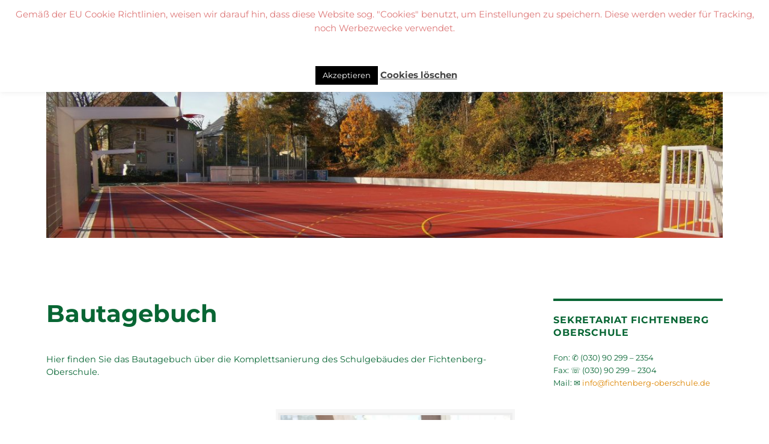

--- FILE ---
content_type: text/css
request_url: https://fichtenberg-oberschule.net/wp-content/plugins/very-simple-event-list/css/vsel-style.min.css?ver=6.9
body_size: 429
content:
#vsel {clear:both;}#vsel:after {content:'';display:block;height:0;clear:both;}.vsel-content {clear:both;}.vsel-content:after {content:'';display:block;height:0;clear:both;}#vsel .vsel-content {margin:0 0 20px;padding:0 0 20px;border-bottom:1px solid #ccc;}.vsel-content p {margin:0 0 10px;padding:0;}.vsel-content p:last-of-type {margin-bottom:0;}.vsel-alignleft {float:left;}.vsel-alignright {float:right;}.vsel-content h2.vsel-meta-title {margin:0 0 5px;padding:0;font-size:1.2em;}.vsel-content h3.vsel-meta-title {margin:0 0 5px;padding:0;font-size:1.2em;}.vsel-content h4.vsel-meta-title {margin:0 0 5px;padding:0;font-size:1.2em;}.vsel-content div.vsel-meta-title {margin:0 0 5px;padding:0;font-size:1.2em;}.vsel-meta > div {margin:0 0 5px;}.vsel-meta > div:last-of-type {margin-bottom:0;}.vsel-meta-title {clear:both;}.vsel-meta-error {font-weight:bold;}.acf-field-error {font-weight:bold;}.vsel-meta-date-icon {line-height:1.5;}.vsel-start-icon, .vsel-end-icon {display:inline-block;margin:0 10px 0 0;background:#f8f8f8;color:#333;text-align:center;}.vsel-day, .vsel-month, .vsel-year {display:block;padding:2px 15px;}.vsel-year {font-size:0.8em;}.vsel-day-top, .vsel-month-top {background:#333;color:#fff;}.vsel-meta-combine:after {content:'';display:block;height:0;clear:both;}.vsel-meta-combine > div {margin:0 0 5px;}.vsel-meta-combine > div:last-of-type {margin-bottom:0;}.vsel-meta-combine .vsel-meta-date-icon {float:left;}.vsel-meta-combine .vsel-meta-title {clear:none;}.vsel-content figure.vsel-alignleft {margin:5px 10px 5px 0;}.vsel-content figure.vsel-alignright {margin:5px 0 5px 10px;}.vsel-content img.vsel-image-img {max-width:100%;height:auto;margin:0;padding:0;border:0;}.vsel-caption {display:block;}.vsel-read-more {display:block;}.vsel-info-acf-fields {padding:20px 0 0;}.vsel-info-acf-fields > div {margin:0 0 5px;}.vsel-info-acf-fields > div:last-of-type {margin-bottom:0;}.vsel-nav, .vsel-nav-numeric {clear:both;}.vsel-nav:after, .vsel-nav-numeric:after {content:'';display:block;height:0;clear:both;}.vsel-nav a.vsel-next {float:right;}.vsel-nav a.vsel-prev {float:left;}.vsel-no-events {margin:0;padding:0 0 20px;}.vsel-widget:after {content:'';display:block;height:0;clear:both;}.vsel-widget-text {margin:0 0 20px;}.vsel-widget-text p {margin:0 0 10px;padding:0;}.vsel-widget-text p:last-of-type {margin-bottom:0;}.vsel-widget .vsel-meta {width:100%;clear:both;margin:0 0 20px;box-sizing:border-box;}.vsel-widget .vsel-content > div:last-of-type {margin-bottom:0;}.vsel-widget .vsel-info {width:100%;clear:both;box-sizing:border-box;}.rtl .vsel-start-icon, .rtl .vsel-end-icon {margin:0 0 0 10px;}.rtl .vsel-meta-combine .vsel-meta-date-icon {float:right;}@media screen and (max-width:767px) {.vsel-meta {width:100% !important;clear:both;float:left;margin:0 0 20px;box-sizing:border-box;}.vsel-info {width:100% !important;clear:both;float:left;box-sizing:border-box;}}